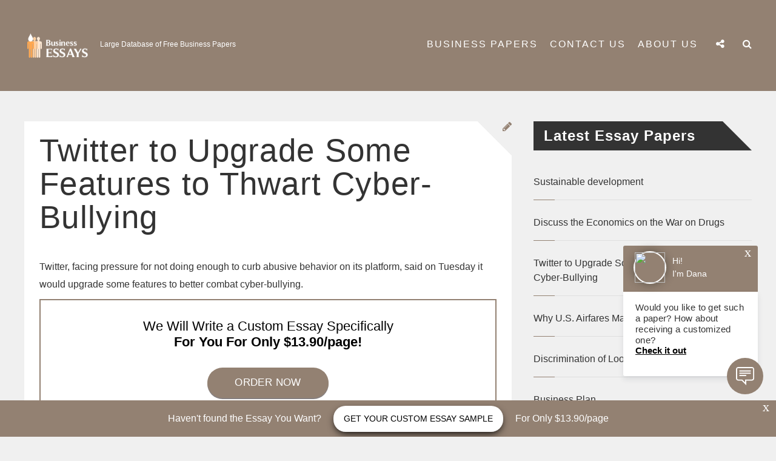

--- FILE ---
content_type: text/html; charset=UTF-8
request_url: https://business-papers.com/twitter-to-upgrade-some-features-to-thwart-cyber-bullying/
body_size: 8487
content:
<!DOCTYPE html>

<!--[if lt IE 7]><html lang="en-US" prefix="og: http://ogp.me/ns# fb: http://ogp.me/ns/fb# article: http://ogp.me/ns/article#" class="no-js lt-ie9 lt-ie8 lt-ie7"><![endif]-->
<!--[if (IE 7)&!(IEMobile)]><html lang="en-US" prefix="og: http://ogp.me/ns# fb: http://ogp.me/ns/fb# article: http://ogp.me/ns/article#" class="no-js lt-ie9 lt-ie8"><![endif]-->
<!--[if (IE 8)&!(IEMobile)]><html lang="en-US" prefix="og: http://ogp.me/ns# fb: http://ogp.me/ns/fb# article: http://ogp.me/ns/article#" class="no-js lt-ie9"><![endif]-->
<!--[if gt IE 8]><!--> <html lang="en-US" prefix="og: http://ogp.me/ns# fb: http://ogp.me/ns/fb# article: http://ogp.me/ns/article#" class="no-js"><!--<![endif]-->

<head>
    <meta charset="UTF-8" />
    <meta http-equiv="X-UA-Compatible" content="IE=edge">
    <meta name=viewport content="width=device-width, initial-scale=1">
    <link rel="profile" href="https://gmpg.org/xfn/11" />
    <link rel="pingback" href="https://business-papers.com/xmlrpc.php" />

        <script>(function(html){html.className = html.className.replace(/\bno-js\b/,'js')})(document.documentElement);</script>
<title>Twitter to Upgrade Some Features to Thwart Cyber-Bullying | business-papers.com</title>

<!-- SEO Ultimate (http://www.seodesignsolutions.com/wordpress-seo/) -->
	<meta property="og:type" content="article" />
	<meta property="og:title" content="Twitter to Upgrade Some Features to Thwart Cyber-Bullying" />
	<meta property="og:url" content="https://business-papers.com/twitter-to-upgrade-some-features-to-thwart-cyber-bullying/" />
	<meta property="article:published_time" content="2018-09-28" />
	<meta property="article:modified_time" content="2018-09-28" />
	<meta property="article:author" content="https://business-papers.com/author/admin/" />
	<meta property="article:section" content="Business Papers" />
	<meta property="og:site_name" content="business-papers.com" />
	<meta name="twitter:card" content="summary" />
<!-- /SEO Ultimate -->

<link rel='dns-prefetch' href='//s.w.org' />
<link rel="alternate" type="application/rss+xml" title="business-papers.com &raquo; Feed" href="https://business-papers.com/feed/" />
<link rel="alternate" type="application/rss+xml" title="business-papers.com &raquo; Comments Feed" href="https://business-papers.com/comments/feed/" />
<link rel="alternate" type="application/rss+xml" title="business-papers.com &raquo; Twitter to Upgrade Some Features to Thwart Cyber-Bullying Comments Feed" href="https://business-papers.com/twitter-to-upgrade-some-features-to-thwart-cyber-bullying/feed/" />
<!-- business-papers.com is managing ads with Advanced Ads 1.24.2 --><script>
						advanced_ads_ready=function(){var fns=[],listener,doc=typeof document==="object"&&document,hack=doc&&doc.documentElement.doScroll,domContentLoaded="DOMContentLoaded",loaded=doc&&(hack?/^loaded|^c/:/^loaded|^i|^c/).test(doc.readyState);if(!loaded&&doc){listener=function(){doc.removeEventListener(domContentLoaded,listener);window.removeEventListener("load",listener);loaded=1;while(listener=fns.shift())listener()};doc.addEventListener(domContentLoaded,listener);window.addEventListener("load",listener)}return function(fn){loaded?setTimeout(fn,0):fns.push(fn)}}();
						</script>
		<link rel='stylesheet' id='wp-block-library-css'  href='https://business-papers.com/wp-includes/css/dist/block-library/style.min.css' type='text/css' media='all' />
<link rel='stylesheet' id='ruby-webdoone-style-css'  href='https://business-papers.com/wp-content/themes/ruby/style.css' type='text/css' media='all' />
<link rel='stylesheet' id='reset-css'  href='https://business-papers.com/wp-content/themes/ruby/css/reset.css' type='text/css' media='all' />
<link rel='stylesheet' id='responsive-css'  href='https://business-papers.com/wp-content/themes/ruby/css/responsive.min.css?t=1768948907.2767' type='text/css' media='all' />
<link rel='stylesheet' id='fontawesome-css'  href='https://business-papers.com/wp-content/themes/ruby/fonts/font-awesome-4.5.0/css/font-awesome.min.css' type='text/css' media='all' />
<link rel='stylesheet' id='slit-slider-styles-css'  href='https://business-papers.com/wp-content/themes/ruby/lib/FullscreenSlitSlider/css/style.css' type='text/css' media='all' />
<link rel='stylesheet' id='wow_animations-css'  href='https://business-papers.com/wp-content/themes/ruby/css/animate.css' type='text/css' media='all' />
<link rel='stylesheet' id='mc4wp-form-basic-css'  href='https://business-papers.com/wp-content/plugins/mailchimp-for-wp/assets/css/form-basic.min.css' type='text/css' media='all' />
<link rel='stylesheet' id='wp_review-style-css'  href='https://business-papers.com/wp-content/plugins/wp-review/public/css/wp-review.css' type='text/css' media='all' />
<script type='text/javascript' src='https://business-papers.com/wp-includes/js/jquery/jquery.js'></script>
<script type='text/javascript' src='https://business-papers.com/wp-includes/js/jquery/jquery-migrate.min.js'></script>
<link rel='https://api.w.org/' href='https://business-papers.com/wp-json/' />
<link rel="EditURI" type="application/rsd+xml" title="RSD" href="https://business-papers.com/xmlrpc.php?rsd" />
<link rel="wlwmanifest" type="application/wlwmanifest+xml" href="https://business-papers.com/wp-includes/wlwmanifest.xml" /> 
<link rel='prev' title='Why U.S. Airfares May Go Down in 2017' href='https://business-papers.com/why-u-s-airfares-may-go-down-in-2017/' />
<link rel='next' title='Discuss the Economics on the War on Drugs' href='https://business-papers.com/discuss-the-economics-on-the-war-on-drugs/' />
<meta name="generator" content="WordPress 5.1.21" />
<link rel="canonical" href="https://business-papers.com/twitter-to-upgrade-some-features-to-thwart-cyber-bullying/" />
<link rel='shortlink' href='https://business-papers.com/?p=10956' />
<link rel="alternate" type="application/json+oembed" href="https://business-papers.com/wp-json/oembed/1.0/embed?url=https%3A%2F%2Fbusiness-papers.com%2Ftwitter-to-upgrade-some-features-to-thwart-cyber-bullying%2F" />
<link rel="alternate" type="text/xml+oembed" href="https://business-papers.com/wp-json/oembed/1.0/embed?url=https%3A%2F%2Fbusiness-papers.com%2Ftwitter-to-upgrade-some-features-to-thwart-cyber-bullying%2F&#038;format=xml" />
<meta name="generator" content="Powered by Visual Composer - drag and drop page builder for WordPress."/>
<!--[if lte IE 9]><link rel="stylesheet" type="text/css" href="https://business-papers.com/wp-content/plugins/js_composer/assets/css/vc_lte_ie9.min.css" media="screen"><![endif]--><!--[if IE  8]><link rel="stylesheet" type="text/css" href="https://business-papers.com/wp-content/plugins/js_composer/assets/css/vc-ie8.min.css" media="screen"><![endif]--><style type="text/css" id="custom-background-css">
body.custom-background { background-color: #f0f0f0; }
</style>
	<link rel="icon" href="https://business-papers.com/wp-content/uploads/2017/06/business2-150x101.png" sizes="32x32" />
<link rel="icon" href="https://business-papers.com/wp-content/uploads/2017/06/business2.png" sizes="192x192" />
<link rel="apple-touch-icon-precomposed" href="https://business-papers.com/wp-content/uploads/2017/06/business2.png" />
<meta name="msapplication-TileImage" content="https://business-papers.com/wp-content/uploads/2017/06/business2.png" />
<noscript><style type="text/css"> .wpb_animate_when_almost_visible { opacity: 1; }</style></noscript><script>
  (function(i,s,o,g,r,a,m){i['GoogleAnalyticsObject']=r;i[r]=i[r]||function(){
  (i[r].q=i[r].q||[]).push(arguments)},i[r].l=1*new Date();a=s.createElement(o),
  m=s.getElementsByTagName(o)[0];a.async=1;a.src=g;m.parentNode.insertBefore(a,m)
  })(window,document,'script','https://www.google-analytics.com/analytics.js','ga');

  ga('create', 'UA-96785300-9', 'auto');
  ga('send', 'pageview');

</script>
    </head>

<body class="post-template-default single single-post postid-10956 single-format-standard custom-background light wpb-js-composer js-comp-ver-4.11 vc_responsive aa-prefix-busin-" itemscope itemtype="http://schema.org/WebPage">
    <header>
        <nav class="header-nav" itemscope itemtype="http://schema.org/SiteNavigationElement">
            <div class="pos-center">
                                    <div class="logo">
                        <a href='https://business-papers.com/' class="site-logo" title='business-papers.com' rel='home'><img src='https://business-papers.com/wp-content/uploads/2017/06/business2.png' 
                        alt='business-papers.com' width="110" height="50"></a>
                        <div class="site-name">
                            <div class="site-name-container">
                            <!--                                    <div class='site-title'><a href='--><!--' title='--><!--' rel='home'>--><!--</a></div>-->
                                    <p class='site-description'>Large Database of Free Business Papers</p>
                                                            </div>
                        </div>
                    </div>
                <div class="nav-container mobile-menu-off wc-noactive">
                        <span id="trigger-overlay" class="menu-button"><i class="fa fa-bars"></i></span>
                        <div class="overlay overlay-door">
                            <button type="button" class="overlay-close"></button>
                            <nav>
                                <div id="main-nav">
                                <div class="menu-ruby-menu-container"><ul id="menu-ruby-menu" class="menu"><li id="menu-item-6787" class="menu-item menu-item-type-post_type menu-item-object-page menu-item-6787"><a href="https://business-papers.com/business-papers/">Business Papers</a></li>
<li id="menu-item-6872" class="menu-item menu-item-type-post_type menu-item-object-page menu-item-6872"><a href="https://business-papers.com/contact-us/">Contact Us</a></li>
<li id="menu-item-6873" class="menu-item menu-item-type-post_type menu-item-object-page menu-item-6873"><a href="https://business-papers.com/about-us/">About us</a></li>
</ul></div> 
                                </div>
                            </nav>
                        </div>                        <span id="trigger-overlay-search" class="menu-button"><i class="fa fa-search"></i></span>
                        <div class="overlay-search overlay-door">
                            <button type="button" class="overlay-close"></button>
                            <nav>
                                <div class="search-form-menu"><form method="get" class="searchform" action="https://business-papers.com/">
    <div>
        <input type="text" placeholder="Search..." name="s" class="s" />
    </div>
</form>
</div>
                            </nav>
                        </div>                            <span id="trigger-overlay-social" class="menu-button"><i class="fa fa-share-alt"></i></span>
                            <div class="overlay-social overlay-door">
                                <button type="button" class="overlay-close"></button>
                                <nav>
                                    <span class="social-text">Social Media Follow</span>
                                    <ul class="top-social">
                                            <li class="menu-item ruby-social-facebook"><a href="#" target="_blank" title="Facebook"><i class="fa fa-facebook"></i></a></li>    <li class="menu-item ruby-social-twitter"><a href="#" target="_blank" title="Twitter"><i class="fa fa-twitter"></i></a></li>    
    <li class="menu-item ruby-social-instagram"><a href="#" target="_blank" title="Instagram"><i class="fa fa-instagram"></i></a></li>    <li class="menu-item ruby-social-youtube"><a href="#" target="_blank" title="YouTube"><i class="fa fa-youtube"></i></a></li>                                    </ul>
                                </nav>
                            </div>                </div>
                <div class="standard-nav-container mobile-menu-off wc-noactive">
                    <nav class="main-menu">
                        <div class="menu-ruby-menu-container"><ul id="menu-ruby-menu-1" class="menu"><li class="menu-item menu-item-type-post_type menu-item-object-page menu-item-6787"><a href="https://business-papers.com/business-papers/">Business Papers</a></li>
<li class="menu-item menu-item-type-post_type menu-item-object-page menu-item-6872"><a href="https://business-papers.com/contact-us/">Contact Us</a></li>
<li class="menu-item menu-item-type-post_type menu-item-object-page menu-item-6873"><a href="https://business-papers.com/about-us/">About us</a></li>
</ul></div>                        <ul class="menu">                                    <li class="menu-item menu-item-has-children standard-menu-social">
                                        <span class="standard-menu-button"><i class="fa fa-share-alt"></i></span>
                                        <ul class="sub-menu">    <li class="menu-item ruby-social-facebook"><a href="#" target="_blank" title="Facebook"><i class="fa fa-facebook"></i></a></li>    <li class="menu-item ruby-social-twitter"><a href="#" target="_blank" title="Twitter"><i class="fa fa-twitter"></i></a></li>    
    <li class="menu-item ruby-social-instagram"><a href="#" target="_blank" title="Instagram"><i class="fa fa-instagram"></i></a></li>    <li class="menu-item ruby-social-youtube"><a href="#" target="_blank" title="YouTube"><i class="fa fa-youtube"></i></a></li></ul>
                                    </li>                                <li class="menu-item menu-item-has-children standard-menu-search">
                                    <span class="standard-menu-button"><i class="fa fa-search"></i></span>
                                    <ul class="sub-menu ">
                                        <li class="menu-item"><form method="get" class="searchform" action="https://business-papers.com/">
    <div>
        <input type="text" placeholder="Search..." name="s" class="s" />
    </div>
</form>
</li>
                                    </ul>
                                </li>                         </ul>
                    </nav>
                </div>
            </div>
        </nav>  
            </header>
<div class="pos-center">
    <div class="content" id="stick-parent">
                <div class="main post-sr" role="main" itemscope itemprop="mainContentOfPage" itemtype="http://schema.org/Blog">
            
<article id="post-10956" class=" post-10956 post type-post status-publish format-standard hentry category-business-papers no-thumbnail" itemscope itemprop="blogPost" itemtype="http://schema.org/BlogPosting">

                                    <div class="post-img">
                                                                            <div class="post-type-icon">
                                <i class="fa fa-pencil"></i>
                            </div>
                        </div>
                        
    <div class="post-header no-thumb">
                    <h1 class="pos-header-title-link" itemprop="headline" rel="bookmark">Twitter to Upgrade Some Features to Thwart Cyber-Bullying</h1>
        <div class="post-info">
            <p>
                <span class="author">Author: <a href="https://business-papers.com/author/admin/" title="Posts by admin" rel="author">admin</a> \ </span>
                <span class="date">September 28, 2018 \ </span><span class="cat"><a href="https://business-papers.com/business-papers/" rel="category tag">Business Papers</a></span>
                <span class="comments-count">\ 0 Comments</span>
                <span class="admin-edit"></span>
            </p>
        </div>
    </div>
    <div class="post-data" itemprop="articleBody">
                    <p>Twitter, facing pressure for not doing enough to curb abusive behavior on its platform, said on Tuesday it would upgrade some features to better combat cyber-bullying.</p><div class="busin-content" id="busin-1133921722"><div style="padding: 20px 0 25px;
min-height:150px;
    -webkit-box-pack: center;
    -ms-flex-pack: center;
    justify-content: center;
margin-bottom: 30px;
display: flex;
flex-wrap: wrap;
    -webkit-box-align: center;
align-items: center;
    background: #fff;
    border: 2px solid #938172;


">
				<p style="line-height: normal;
    margin: 0;
width: 100%;
text-align: center;
    color: #000;
    font-size: 22px;">We Will Write a Custom Essay Specifically<br><strong>For You For Only $13.90/page!</strong></p><br>
				<a 
style="    border: 0;
    padding: 0;
margin-top: 10px;
    color: #fff;
    width: 200px;
    height: 50px;
    line-height: 50px;
    text-align: center;
    text-decoration: none;
    outline: 0;
    font-size: 17px;
    position: relative;
    background: #938172;
    border-radius: 27px;
    display: inline-block;
    vertical-align: middle;
    letter-spacing: .375px;
    text-transform: uppercase;
    box-shadow: 0 2px 0 0 #878080;
    transition: background 300ms,box-shadow 300ms;"


href="https://essaycp.com/order?login-first=1&utm_source=business-papers.com&utm_campaign=sample_page&utm_medium=R&utm_term=order_now&utm_content=login-first" onclick="ga('send', 'event', 'CTA', 'click', 'custom topic');" rel=“nofollow”>order now</a>
			</div></div>
<p>The company said it would expand the &quot;mute&quot; option to allow users to block tweets based on keywords, phrases and the content of conversations from a user&#39;s notifications.</p>
<p>The &quot;mute&quot; option currently allows users to block tweets from accounts.</p>
<p>The change will be rolled out to all users in the coming days, Twitter said in a blog post.&nbsp;</p>
<p>Twitter, which has struggled to strike a balance between free expression and blocking violent and hateful speech, has come under increasing criticism following complaints from users that they have been the target of abuse.</p>
<p>In July, Twitter permanently banned some user accounts for harassment after Ghostbusters actor Leslie Jones left the site, saying she had faced severe harassment.</p>
<p>Twitter&nbsp;said it would provide &quot;a more direct way&quot; for users to flag abusive content, but didn&#39;t give details.</p>
<p>The company also said it had improved internal controls to deal more effectively with abusive conduct reported by users.</p>
<p>(Reporting by Rishika Sadam in Bengaluru; Editing by Sai Sachin Ravikumar)</p>
<div class="post-share"><span class="social-share-icons"><span class="post-like-comments"></span></span></div>            </div>

</article>

<div id="comments" class="comments comments-area">

    
</div><!-- .comments-area -->
 
        </div>
<aside class="sidebar post-sr-aside">        <div class="widget-area">
            <div id="ruby-latest-posts-4" class="widget ruby_latestposts_widget"><h3 class="widget-title">Latest Essay Papers</h3>
		<ul class="latestposts-feed">

							<li>
					<div class="feed-item">
												<div class="feed-text">
							<span class="feed-meta">September 28, 2018</span>
							<a class="feed-title" href="https://business-papers.com/sustainable-development-7/" rel="bookmark">Sustainable development</a>
						</div>
					</div>
					<span class="red-line"></span>
				</li>
							<li>
					<div class="feed-item">
												<div class="feed-text">
							<span class="feed-meta">September 28, 2018</span>
							<a class="feed-title" href="https://business-papers.com/discuss-the-economics-on-the-war-on-drugs/" rel="bookmark">Discuss the Economics on the War on Drugs</a>
						</div>
					</div>
					<span class="red-line"></span>
				</li>
							<li>
					<div class="feed-item">
												<div class="feed-text">
							<span class="feed-meta">September 28, 2018</span>
							<a class="feed-title" href="https://business-papers.com/twitter-to-upgrade-some-features-to-thwart-cyber-bullying/" rel="bookmark">Twitter to Upgrade Some Features to Thwart Cyber-Bullying</a>
						</div>
					</div>
					<span class="red-line"></span>
				</li>
							<li>
					<div class="feed-item">
												<div class="feed-text">
							<span class="feed-meta">September 28, 2018</span>
							<a class="feed-title" href="https://business-papers.com/why-u-s-airfares-may-go-down-in-2017/" rel="bookmark">Why U.S. Airfares May Go Down in 2017</a>
						</div>
					</div>
					<span class="red-line"></span>
				</li>
							<li>
					<div class="feed-item">
												<div class="feed-text">
							<span class="feed-meta">September 28, 2018</span>
							<a class="feed-title" href="https://business-papers.com/discrimination-of-looks-in-business/" rel="bookmark">Discrimination of Looks in Business</a>
						</div>
					</div>
					<span class="red-line"></span>
				</li>
							<li>
					<div class="feed-item">
												<div class="feed-text">
							<span class="feed-meta">September 28, 2018</span>
							<a class="feed-title" href="https://business-papers.com/business-plan-50/" rel="bookmark">Business Plan</a>
						</div>
					</div>
					<span class="red-line"></span>
				</li>
					</ul>

		</div><div id="categories-3" class="widget widget_categories"><h3 class="widget-title">Choose category</h3>		<ul>
				<li class="cat-item cat-item-79"><a href="https://business-papers.com/advertising/" >Advertising</a>
</li>
	<li class="cat-item cat-item-69"><a href="https://business-papers.com/business/" >Business</a>
</li>
	<li class="cat-item cat-item-128"><a href="https://business-papers.com/business-papers/" >Business Papers</a>
</li>
	<li class="cat-item cat-item-78"><a href="https://business-papers.com/corporations/" >Corporations</a>
</li>
	<li class="cat-item cat-item-75"><a href="https://business-papers.com/customers/" >Customers</a>
</li>
	<li class="cat-item cat-item-96"><a href="https://business-papers.com/design/" >Design</a>
</li>
	<li class="cat-item cat-item-70"><a href="https://business-papers.com/development/" >Development</a>
</li>
	<li class="cat-item cat-item-129"><a href="https://business-papers.com/employee/" >Employee</a>
</li>
	<li class="cat-item cat-item-77"><a href="https://business-papers.com/finance/" >Finance</a>
</li>
	<li class="cat-item cat-item-72"><a href="https://business-papers.com/industry/" >Industry</a>
</li>
	<li class="cat-item cat-item-81"><a href="https://business-papers.com/internet/" >Internet</a>
</li>
	<li class="cat-item cat-item-80"><a href="https://business-papers.com/marketing/" >Marketing</a>
</li>
	<li class="cat-item cat-item-73"><a href="https://business-papers.com/markets/" >Markets</a>
</li>
	<li class="cat-item cat-item-71"><a href="https://business-papers.com/technology/" >Technology</a>
</li>
		</ul>
			</div>        </div>
</aside>
    </div>
</div>

<footer class="footer" role="contentinfo" itemscope itemtype="http://schema.org/WPFooter">
    <div class="pos-center">
            <div class="footer-widget">
                <div id="ruby_about_widget-5" class="widget widget_ruby_about_widget"><div class="footer-widget-title"><span>About Us</span></div>
		<div class="about-widget widget">
			<div class="image-container">			</div>					<p>We are a team of professional and reliable writers helping students with their business papers and delivering only the best results.</p>				<div>
					<a href="/about-us/" class="button" rel="author">Read More</a>
				</div>		</div></div>            </div>
            <div class="footer-widget">
                <div id="nav_menu-3" class="widget widget_nav_menu"><div class="menu-ruby-menu-container"><ul id="menu-ruby-menu-2" class="menu"><li class="menu-item menu-item-type-post_type menu-item-object-page menu-item-6787"><a href="https://business-papers.com/business-papers/">Business Papers</a></li>
<li class="menu-item menu-item-type-post_type menu-item-object-page menu-item-6872"><a href="https://business-papers.com/contact-us/">Contact Us</a></li>
<li class="menu-item menu-item-type-post_type menu-item-object-page menu-item-6873"><a href="https://business-papers.com/about-us/">About us</a></li>
</ul></div></div><div id="nav_menu-7" class="widget widget_nav_menu"><div class="menu-privacy-menu-container"><ul id="menu-privacy-menu" class="menu"><li id="menu-item-6875" class="menu-item menu-item-type-post_type menu-item-object-page menu-item-6875"><a href="https://business-papers.com/privacy-policy/">Privacy Policy</a></li>
<li id="menu-item-6876" class="menu-item menu-item-type-post_type menu-item-object-page menu-item-6876"><a href="https://business-papers.com/our-terms-conditions/">Terms &#038; Conditions</a></li>
<li id="menu-item-13731" class="menu-item menu-item-type-custom menu-item-object-custom menu-item-13731"><a href="https://www.linkedin.com/pulse/best-5-services-get-business-law-assignment-help-studymoose-om8ne">Business Law Assignment Help</a></li>
</ul></div></div>            </div>
            <div class="footer-widget">
                <div id="similar_posts_widget" class="widget widget_rrm_similar_posts"><div class="footer-widget-title"><span>Popular Papers</span></div><ul>None Found
</ul><!-- Similar Posts took 9.882 ms --></div>            </div>
    </div>
</footer>    <div class="footer-bottom">
        <div class="pos-center">
            <div class="footer-bar">
                <div class="footer-text-bar">
                    <p class="footer-text">©2017 - Business-Papers.com. All rights reserved</p>
                    <a href="#" class="go-top">
                        <i class="fa fa-angle-up"></i>
                    </a>
                </div>
                <div class="menu-footer-container"> 
                                </div>
            </div>
        </div>
    </div>
<div id="su-footer-links" style="text-align: center;"></div><script type='text/javascript'>
/* <![CDATA[ */
var ajax_var = {"url":"https:\/\/business-papers.com\/wp-admin\/admin-ajax.php","nonce":"c9fa5092a2"};
/* ]]> */
</script>
<script type='text/javascript' src='https://business-papers.com/wp-content/themes/ruby/js/post-like.min.js'></script>
<script type='text/javascript' src='https://business-papers.com/wp-content/themes/ruby/js/jquery.fitvids.min.js'></script>
<script type='text/javascript'>
/* <![CDATA[ */
var bxslider_autoplay = {"bxauto":"1"};
var bxslider_speed = {"bxspeed":"500"};
var bxslider_time = {"bxtime":"4"};
var wow_animation = {"wow":""};
var socialmedia_top = {"social":"","social2":""};
var search_top = {"search":""};
var menu_top = {"menu":"1"};
var stickymenu_option = {"stickyon":"1"};
/* ]]> */
</script>
<script type='text/javascript' src='https://business-papers.com/wp-content/themes/ruby/js/ruby.min.js'></script>
<script type='text/javascript' src='https://business-papers.com/wp-content/themes/ruby/lib/FullscreenSlitSlider/js/modernizr.custom.79639.js'></script>
<script type='text/javascript' src='https://business-papers.com/wp-content/themes/ruby/js/classie.min.js'></script>
<script type='text/javascript' src='https://business-papers.com/wp-content/themes/ruby/lib/FullscreenSlitSlider/js/jquery.slitslider.min.js'></script>
<script type='text/javascript' src='https://business-papers.com/wp-content/themes/ruby/lib/FullscreenSlitSlider/js/jquery.ba-cond.min.js'></script>
<script type='text/javascript' src='https://business-papers.com/wp-content/themes/ruby/lib/jquery.bxslider/jquery.bxslider.min.js'></script>
<script type='text/javascript' src='https://business-papers.com/wp-content/themes/ruby/lib/jquery.bxslider/plugins/jquery.easing.1.3.js'></script>
<script type='text/javascript' src='https://business-papers.com/wp-content/themes/ruby/js/jquery.sticky-kit.min.js'></script>
<script type='text/javascript' src='https://business-papers.com/wp-includes/js/imagesloaded.min.js'></script>
<script type='text/javascript' src='https://business-papers.com/wp-content/themes/ruby/js/wow.min.js'></script>
<script type='text/javascript' src='https://business-papers.com/wp-content/plugins/wp-review/public/js/js.cookie.min.js'></script>
<script type='text/javascript' src='https://business-papers.com/wp-includes/js/underscore.min.js'></script>
<script type='text/javascript'>
/* <![CDATA[ */
var _wpUtilSettings = {"ajax":{"url":"\/wp-admin\/admin-ajax.php"}};
/* ]]> */
</script>
<script type='text/javascript' src='https://business-papers.com/wp-includes/js/wp-util.min.js'></script>
<script type='text/javascript'>
/* <![CDATA[ */
var wpreview = {"ajaxurl":"https:\/\/business-papers.com\/wp-admin\/admin-ajax.php","rateAllFeatures":"Please rate all features","verifiedPurchase":"(Verified purchase)"};
/* ]]> */
</script>
<script type='text/javascript' src='https://business-papers.com/wp-content/plugins/wp-review/public/js/main.js'></script>
<script type='text/javascript' src='https://business-papers.com/wp-includes/js/wp-embed.min.js'></script>
<div class="busin-footer-cta" id="busin-1017509744"><!-- begin banner-bottom  -->
		<div class="banner-bottom" style="position: fixed;
    left: 0;
    right: 0;
    bottom: 0;
    width: 100%;
    color: #fff;
    z-index: 100;
    display: flex;
    flex-wrap: wrap;
    min-height: 60px;
    background: #938172;
    align-items: center;
    justify-content: center;">
			<div class="banner-bottom__close" style="    position: absolute;
    content: '';
    top: 0;
    right: 8px;
    font-size: 22px;
    font-weight: 300;
    color: #fff;
    cursor: pointer;
    transition: opacity 300ms;
    width: 14px;
    height: 15px;">
				x
			</div>

			<p style="margin: 0; color: #fff;">Haven't found the Essay You Want?</p>
			<a href="https://essaycp.com/order?login-first=1&utm_source=business-papers.com&utm_campaign=footer&utm_medium=R&utm_term=img&utm_content=login-first" onclick="ga('send', 'event', 'CTA', 'click', 'footer');" rel="nofollow" style="color: #000;
    margin: 0 20px;
    font-size: 14px;
    padding: 0 17px;
    font-weight: 500;
    background: #fff;
    line-height: 43px;
    border-radius: 20px;
    text-decoration: none;
    display: inline-block;
    text-transform: uppercase;
    transition: box-shadow 300ms;
    box-shadow: 0px 5px 13px -3px #000">Get your custom essay sample</a>
			<p style="margin: 0; color: #fff;">For Only $13.90/page</p>
		</div>
		<!-- end banner-bottom -->

<script>
function hideFooterBanner() {
        let bottomBanner = document.querySelector('.banner-bottom');
        let btnClose = document.querySelector('.banner-bottom__close');

        if (bottomBanner) {
            btnClose.onclick = function () {
                bottomBanner.style.opacity = '0';
            }
        }
    }

    hideFooterBanner();

function elementInViewport(footer, banner) {
        if (footer && banner) {
            var ftop = footer.offsetTop;
            var visibleFooter = ftop - window.pageYOffset - window.innerHeight;

            if (visibleFooter <= 0) {
                banner.style.bottom = 0 - visibleFooter + 'px';
            } else {
                banner.style.bottom = '0px';
            }
        }
    }

    let footer = document.querySelector('#footer-wrapper');
    let banner = document.querySelector('.banner-bottom');

    elementInViewport(footer, banner);

    window.onscroll = function () {
        elementInViewport(footer, banner);
    }
</script></div><div class="busin-open-chat" id="busin-419553490">	<!-- begin open-chat  -->
	<div class="open-chat" onload="ga('send', 'event', 'pop up', 'close', '20sec_CheckItOut');" style="position: fixed;
    right: 30px;
    bottom: 150px;
    width: 222px;
    z-index: 5000;
    font-weight: 700;
    animation-name: chat;
    animation-duration: 2s;
    animation-fill-mode: both;
    transform: translateY(50px)">
		<div class="open-chat__close" onclick="ga('send', 'event', 'pop up', 'close', '20sec_CheckItOut');" style="    position: absolute;
    content: '';
    top: 0;
    right: 8px;
    font-size: 22px;
    font-weight: 300;
    color: #fff;
    cursor: pointer;
    transition: opacity 300ms;
    width: 14px;
    height: 15px;">x</div>

		<div class="open-chat__header" style="padding: 9px 0 13px 17px;
    border-radius: 3px 3px 0 0;
    background: #938172;">
			<img src="https://randomuser.me/api/portraits/women/60.jpg" class="open-chat__logo" style="width: 50px;
    height: 50px;
    border-radius: 50%;
    border: 2px solid #fff;
    display: inline-block;
    vertical-align: middle;
    box-shadow: 0 0 16px rgba(27, 30, 23, .48)">
			<p class="open-chat__name" style="color: #fff;
    font-size: 14px;
    font-weight: 300;
    margin: 0 0 0 6px;
    display: inline-block;
    vertical-align: middle">Hi! <br> I'm Dana</p>
		</div>

		<div class="open-chat__content" style="background: #fff;
    padding: 17px 20px 35px;
    border-radius: 0 0 3px 3px;
    box-shadow: 0px 5px 10px 0px rgba(27, 36, 55, .1)">
			<p style="margin: 0;
    font-size: 15px;
    font-weight: 400;
    line-height: 18px;
    letter-spacing: .3px">Would you like to get such a paper? How about receiving a customized one? </p>
			<a onclick="ga('send', 'event', 'pop up', 'click', '20sec_CheckItOut');" href="https://essaycp.com/order?login-first=1&utm_source=business-papers.com&utm_campaign=20_second&utm_medium=R&utm_term=receiving_a_customized_one&utm_content=login-first" rel="nofollow" style="color: #000;
    display: block;
    font-size: 15px;
    font-weight: 700;
    text-decoration: underline">Check it out</a>
		</div>

		<div class="open-chat__message" data-count-massage="1" style="position: absolute;
    content: '';
    right: -9px;
    bottom: -30px;
    width: 60px;
    height: 60px;
    border-radius: 50%;
    background: #938172"><svg style="position: absolute;
    width: 30px;
    height: 30px;
    left: 50%;
    top: 50%;
    transform: translate(-50%, -50%);" enable-background="new 0 0 128 128" height="128px" id="Layer_1" version="1.1" viewBox="0 0 128 128" width="128px" xml:space="preserve" xmlns="http://www.w3.org/2000/svg" xmlns:xlink="http://www.w3.org/1999/xlink"><g><g><path d="M112,0H16C7.164,0,0,7.164,0,16v64c0,8.836,7.164,16,16,16h24l32,32V96h40c8.836,0,16-7.164,16-16V16    C128,7.164,120.836,0,112,0z M120,80c0,4.414-3.59,8-8,8H64v20.688L43.313,88H16c-4.41,0-8-3.586-8-8V16c0-4.414,3.59-8,8-8h96    c4.41,0,8,3.586,8,8V80z" fill="#fff"></path></g></g><path d="M24,32h80v-8H24V32z" fill="#fff"></path><path d="M24,48h80v-8H24V48z" fill="#fff"></path><path d="M24,64h48v-8H24V64z" fill="#fff"></path></svg></div>
	</div>
	<!-- end open-chat -->

<script>
function hideappearingChat() {
        let chat = document.querySelector('.open-chat');
        let btnClose = document.querySelector('.open-chat__close');

        if (chat) {
            btnClose.onclick = function () {
                chat.style.display = 'none';
            }
        }
    }

    hideappearingChat();
</script></div><script defer src="https://static.cloudflareinsights.com/beacon.min.js/vcd15cbe7772f49c399c6a5babf22c1241717689176015" integrity="sha512-ZpsOmlRQV6y907TI0dKBHq9Md29nnaEIPlkf84rnaERnq6zvWvPUqr2ft8M1aS28oN72PdrCzSjY4U6VaAw1EQ==" data-cf-beacon='{"version":"2024.11.0","token":"5ea4065b942f47e0be62ad089466a100","r":1,"server_timing":{"name":{"cfCacheStatus":true,"cfEdge":true,"cfExtPri":true,"cfL4":true,"cfOrigin":true,"cfSpeedBrain":true},"location_startswith":null}}' crossorigin="anonymous"></script>
</body>
</html>


--- FILE ---
content_type: text/css
request_url: https://business-papers.com/wp-content/themes/ruby/css/responsive.min.css?t=1768948907.2767
body_size: 8973
content:
@media only screen and (min-width:981px) and (max-width:1170px){.home-gsl .post-share,.home-gsr .post-share,.mobile-menu-off #trigger-overlay,.mobile-menu-on .main-menu{display:none}.home-ful,.mc4wp-form p input,.woocommerce .cart-collaterals .cross-sells{width:100%}.mobile-menu-off #trigger-overlay-search{right:0}.featured-container{box-sizing:border-box;max-width:100%}.featured-container .info h3 a{font-size:40px;line-height:1.1}.featured-wrapper .post-data{padding:25px 0 0}.featured-wrapper .post-data p{margin-bottom:0}.pagination{padding:0 15px;margin-bottom:40px}.list-layout .post-header h2 a{font-size:20px}.list-layout .post-data p{font-size:14px;line-height:1.5}.widget{margin-left:auto;margin-right:auto}.tagcloud{float:none;margin-bottom:20px}.mc4wp-form p input{float:left;padding:12px 10px}.mc4wp-form input[type=submit]{width:100%;float:right}.woocommerce .cart-collaterals .cross-sells ul.products li,.woocommerce-page .cart-collaterals .cross-sells ul.products li{width:49%}.woocommerce .cart-collaterals .calculated_shipping{float:left;width:100%;margin-top:30px}}@media only screen and (min-width:768px) and (max-width:980px){.home-gfw,.home-gsl{margin:0}.featured-container,.footer-widget,.grid-layout,.home-ful,.home-gfw,.list-layout .post-header h2 a,.mc4wp-form p input{width:100%}.home-gsl .grid-layout{margin-right:4%}.home-gsl .grid-layout:nth-child(2n){margin-right:0}.mobile-menu-off .main-menu,.mobile-menu-on .main-menu{display:none}.mobile-menu-off #mobile-cart,.mobile-menu-off #trigger-overlay,.mobile-menu-off #trigger-overlay-search,.mobile-menu-off #trigger-overlay-social{display:block}.home-gsl .post-share,.home-gsr .post-share,.list-layout .post-data p,.single .main .post-share .post-like-comments .comments-closed p{display:none}.mobile-menu-off #trigger-overlay-search{right:50px}.mobile-menu-off #trigger-overlay-social{right:100px}.mobile-menu-off .menu-button i{font-size:24px;margin-top:0}.sl-slider-wrapper .sl-slider .sl-content-wrapper .pos-center h3{font-size:70px}.sl-slider-wrapper .sl-slider .sl-content-wrapper .pos-center p{font-size:20px}.featured-container .featured-img{margin-left:0}.featured-container .info h3 a{font-size:43px;margin-right:5px;margin-bottom:25px;line-height:1}.featured-container .info .post-info{font-size:14px;margin-top:10px}.home-gfw .post-share .comments-icon{margin-left:10px}.home-gfw .post-share>.comments-icon a:before{right:131%}.home-gfw .post-share .like-button{padding:1px 2px}.home-gfw .post-share .comments-icon,.home-gfw .post-share .like-button a{font-size:0;padding:1px 0}.home-gfw .post-share .like-button a i{padding:10px 4px 9px}.home-gfw .post-share .comments-icon a i{padding:10px 6px 9px}.single .main .post-share .social-share-icons .post-like-comments a{padding:15px 14px}.single .main .post-share .comments-closed{padding:15px 26px}.single .main .post-share .comments-closed i{margin-right:0}.list-layout .post-header h2 a{font-size:24px;margin-bottom:15px}.list-layout{height:190px}.list-layout figure.effect-jazz img{height:191px}.list-layout .fluid-width-video-wrapper{padding-top:190px!important}.widget{margin-left:auto;margin-right:auto}.pagination{padding:0 15px;margin-bottom:40px}.tagcloud{float:none;margin-bottom:20px}.mc4wp-form p input{float:left;padding:12px 10px}.mc4wp-form input[type=submit]{width:100%;float:right;padding:13px 0}.footer-widget .widget_tag_cloud{margin-bottom:0}.navigation ul .nav-previous{float:left}.navigation ul .nav-next{float:right}.navigation ul .nav-next a,.navigation ul .nav-previous a{display:block}.navigation ul li{display:none}.navigation ul li:first-child,.navigation ul li:last-child{display:inline-block;width:49%;margin-right:0}.navigation ul li.active{display:none}.navigation ul:after{content:'';display:table;clear:both}.woocommerce .cart-collaterals .cross-sells{width:100%}.woocommerce .cart-collaterals .cross-sells ul.products li,.woocommerce-page .cart-collaterals .cross-sells ul.products li{width:49%}.woocommerce .cart-collaterals .calculated_shipping{float:left;width:100%;margin-top:30px}.woocommerce #content div.product div.images,.woocommerce div.product div.images,.woocommerce-page #content div.product div.images,.woocommerce-page div.product div.images{width:100%}.woocommerce #content div.product div.summary,.woocommerce div.product div.summary,.woocommerce-page #content div.product div.summary,.woocommerce-page div.product div.summary{width:100%;float:left}.woocommerce div.product .product_meta{margin-bottom:30px}.woocommerce ul.products li.product,.woocommerce-page ul.products li.product{width:48%;margin:0}.woocommerce ul.products li.product:nth-child(odd),.woocommerce-page ul.products li.product:nth-child(odd){margin-right:4%;margin-bottom:4%}}@media screen and (max-width:783px){.admin-bar .stickymenu{top:0}}@media only screen and (max-width:767px){.featured .grid figure,.tagcloud{float:none}.footer-bottom .menu-footer-container,.home-gsl .post-share,.home-gsr .post-share{display:none}.home-ful,.home-gfw,.main,.sidebar{width:100%}.pagination{padding:0 15px;margin-bottom:40px}.home-gfw .post-share .comments-icon{margin-left:10px}.home-gfw .post-share>.comments-icon a:before{right:131%}.home-gfw .post-share .like-button{padding:1px 2px}.home-gfw .post-share .comments-icon,.home-gfw .post-share .like-button a{font-size:0;padding:1px 0}.home-gfw .post-share .like-button a i{padding:10px 4px 9px}.home-gfw .post-share .comments-icon a i{padding:10px 6px 9px}.author-box{padding:0 15px;margin-bottom:40px}.widget{margin-left:auto;margin-right:auto}.tagcloud{margin-bottom:20px}.mc4wp-form{padding-bottom:80px}.mc4wp-form p input{width:70%!important;float:left;padding:12px 10px}.mc4wp-form input[type=submit]{width:30%!important;float:right;padding:13px 0}.recent-comments .recomm .comment-txt{float:none;max-width:100%}.footer{padding:20px 0}.footer-widget{width:100%;margin:0}.footer-widget .widget_tag_cloud{margin-bottom:0}.navigation ul .nav-previous{float:left}.navigation ul .nav-next{float:right}.navigation ul .nav-next a,.navigation ul .nav-previous a{display:block}.navigation ul li{display:none}.navigation ul li:first-child,.navigation ul li:last-child{display:inline-block;width:49%;margin-right:0}.navigation ul li.active{display:none}.navigation ul:after{content:'';display:table;clear:both}}@media screen and (max-width:600px){.admin-bar .stickymenu{top:-45px}}@media only screen and (min-width:480px) and (max-width:767px){.grid-layout,.home-ful,.home-gfw,.main,.overlay-social nav,.page-wrapper,.sidebar{width:100%}.logo img{max-width:330px;height:auto}.logo a{display:table-cell;vertical-align:middle}.mobile-menu-off nav.main-menu,.mobile-menu-on nav.main-menu,.social-text{display:none}.grid-layout .post-data,.grid-layout .post-header{padding:30px 25px 0}.overlay-search input{font-size:33px}.site-name-container{margin-left:0}.mobile-menu-off #mobile-cart,.mobile-menu-off #trigger-overlay,.mobile-menu-off #trigger-overlay-search,.mobile-menu-off #trigger-overlay-social{display:block}.footer-stagram-widget li:nth-child(n+5),.main .post-share .social-share-icons .share-whatsapp{display:none}.mobile-menu-off #trigger-overlay-search{right:50px}.mobile-menu-off #trigger-overlay-social{right:100px}.mobile-menu-off .menu-button i{font-size:24px;margin-top:0}.sl-slider-wrapper .sl-slider .sl-content-wrapper .pos-center h3{font-size:60px}.sl-slider-wrapper .sl-slider .sl-content-wrapper .pos-center .more-link-header,.sl-slider-wrapper .sl-slider .sl-content-wrapper .pos-center p{font-size:18px}.footer-stagram-widget li:nth-child(1),.footer-stagram-widget li:nth-child(2),.footer-stagram-widget li:nth-child(3),.footer-stagram-widget li:nth-child(4){width:25%;padding-bottom:25%}.featured-container{max-width:100%}.featured-wrapper .info{width:100%;float:none}.featured-container .featured-img{float:none;margin-left:0;text-align:center;width:100%;height:auto;position:relative;margin-bottom:35px}.featured-img:after{right:0}.featured-img:before{right:14px}.featured-img img{display:block;width:100%;height:auto}.home-gfw .post-share,.home-gsl .post-share,.home-gsr .post-share,.list-layout .post-data p,.main .post-share .post-like-comments .comments-closed p,.sidebar .null-instagram-feed li:last-child{display:none}.featured-container .info h3 a{font-size:44px;line-height:46px}.featured-container .info .post-info{font-size:14px;padding-right:0}.featured-container .info .post-data{padding:25px 0 0}.featured-container .info .post-data p{font-size:14px;margin-bottom:0}.promo-area .promo-item{width:100%;margin-right:0;margin-bottom:20px;position:relative;float:none;overflow:hidden}.promo-area .promo-left{float:none}.promo-area .promo-center{margin:0}.promo-area .promo-right{float:none;margin-right:0}.pos-header-title-link{font-size:44px;line-height:46px}.post-share{clear:none;padding-top:0}.main .post-share .comments-closed{padding:15px 30px}.main .post-share .comments-closed i{margin-right:0}.main .post-share .social-share-icons a{padding:15px 11px}.list-layout .post-header h2 a{font-size:24px;margin-bottom:15px}.list-layout{height:200px}.list-layout figure.effect-jazz img{height:221px;width:auto}.list-layout .fluid-width-video-wrapper{padding-top:220px!important}.author-box{padding:0 15px;margin-bottom:40px}.widget{margin-left:auto;margin-right:auto}.tagcloud{margin-bottom:20px}.mc4wp-form{padding-bottom:20px}.mc4wp-form p input{width:100%!important;float:none;padding:12px 10px}.mc4wp-form input[type=submit]{width:100%!important;float:none;padding:13px 0}.recent-comments .recomm .comment-txt{float:none;max-width:100%}.navigation ul .nav-previous,.widget ul.full-latestposts-feed li{float:left}.sidebar .null-instagram-feed li:nth-child(3n){margin-right:2%}.sidebar .null-instagram-feed li{width:49%;padding-bottom:49%;margin-right:2%}.sidebar .null-instagram-feed li:nth-child(2n){margin-right:0}.widget ul.full-latestposts-feed,.widget ul.full-latestposts-feed li{position:relative;width:100%;display:block}.footer-widget{margin:0}.footer-widget .widget_tag_cloud{margin-bottom:0}.footer-bottom .menu-footer-container{display:none}.navigation ul .nav-next{float:right}.navigation ul .nav-next a,.navigation ul .nav-previous a{display:block}.navigation ul li{display:none}.navigation ul li:first-child,.navigation ul li:last-child{display:inline-block;width:49%;margin-right:0}.navigation ul li.active{display:none}.navigation ul:after{content:'';display:table;clear:both}.woocommerce .cart-collaterals .cross-sells{width:100%}.woocommerce .cart-collaterals .cross-sells ul.products li,.woocommerce-page .cart-collaterals .cross-sells ul.products li{width:49%}.woocommerce .cart-collaterals .calculated_shipping{float:left;width:100%;margin-top:30px}.woocommerce .addresses .col-1,.woocommerce .cart-collaterals .calculated_shipping .shipping-calculator-form p button.button{width:100%}.woocommerce .addresses .col-2{width:100%;float:left}.woocommerce #content div.product div.images,.woocommerce div.product div.images,.woocommerce-page #content div.product div.images,.woocommerce-page div.product div.images{width:100%}.woocommerce #content div.product div.summary,.woocommerce div.product div.summary,.woocommerce-page #content div.product div.summary,.woocommerce-page div.product div.summary{width:100%;float:left}.woocommerce div.product .product_meta{margin-bottom:30px}.woocommerce ul.products li.product,.woocommerce-page ul.products li.product{width:48%;margin:0}.woocommerce ul.products li.product:nth-child(odd),.woocommerce-page ul.products li.product:nth-child(odd){margin-right:4%;margin-bottom:4%}}@media only screen and (max-width:479px){.grid-layout,.home-ful,.home-gfw,.overlay nav,.page-wrapper{width:100%}.logo img{max-width:150px;height:auto}.logo a{display:table-cell;vertical-align:middle}.home-gsl .grid-layout{float:none;margin:0}.overlay ul li{min-height:30px}.overlay ul li a{font-size:20px;padding-bottom:0;line-height:0;height:0}.overlay ul li ul li{height:0}.overlay ul li ul li a{font-size:16px;line-height:2}#main-nav .sub-menu>.menu-item-has-children>a:after{margin-left:6px;font-size:10px;top:-3px}#main-nav .menu>.menu-item-has-children>a:after{font-size:13px;top:-3px;margin-left:6px}.overlay-search input{font-size:33px}.overlay-search .searchform{padding:0 15px;box-sizing:border-box}.overlay .overlay-close,.overlay-search .overlay-close,.overlay-social .overlay-close{right:5px;top:50px;width:50px;height:30px}.overlay .overlay-close:after,.overlay .overlay-close:before,.overlay-search .overlay-close:after,.overlay-search .overlay-close:before,.overlay-social .overlay-close:after,.overlay-social .overlay-close:before{height:30px}.nav-container .overlay-social .top-social{width:90%;margin:0 auto}.nav-container .overlay-social .top-social li{width:40px;height:40px}.nav-container .overlay-social .top-social a i{font-size:40px}.mobile-menu-off nav.main-menu,.mobile-menu-on nav.main-menu,.social-text{display:none}.mobile-menu-off #mobile-cart,.mobile-menu-off #trigger-overlay,.mobile-menu-off #trigger-overlay-search,.mobile-menu-off #trigger-overlay-social{display:block}.mobile-menu-off #trigger-overlay-search{right:50px}.mobile-menu-off #trigger-overlay-social{right:100px}.mobile-menu-off .menu-button i{font-size:24px;margin-top:0}.sl-slider-wrapper .sl-slider .sl-content-wrapper .pos-center h3{font-size:40px}.sl-slider-wrapper .sl-slider .sl-content-wrapper .pos-center .more-link-header,.sl-slider-wrapper .sl-slider .sl-content-wrapper .pos-center p{font-size:15px}.footer-stagram-widget li:nth-child(n+3){display:none}.featured-container{max-width:100%}.widget-title span{max-width:100%;display:block}.featured-container .featured-img{width:100%;height:auto;margin-left:0;position:relative;float:none;margin-bottom:35px}.featured-img img{display:inline-block;width:100%;height:auto}.featured-container .info{width:100%;float:none}.featured-container .info h3 a{font-size:34px;line-height:40px}.featured-container .info .post-data{padding:25px 0 0}.featured-container .info .post-info{font-size:14px;padding-right:0}.featured-container .info .post-data p{font-size:14px;margin-bottom:0}.featured-container .featured-img:before{content:'\f08d';font-family:Fontawesome;right:25px}.promo-area .promo-item{width:100%;margin-right:0;margin-bottom:20px;position:relative;float:none;overflow:hidden}.promo-area .promo-item:last-child{margin-bottom:0}.promo-area .promo-left{float:none}.promo-area .promo-center{margin:0}.promo-area .promo-right{float:none;margin-right:0}.main table{width:100%}.post-data{padding-bottom:0}.pos-header-title-link{font-size:36px;line-height:40px}.author-box{padding:0 15px;margin-bottom:40px}.related-post,.tagcloud{margin-bottom:20px;float:none}.related-post{width:100%;height:auto;overflow:hidden}.related-post .post-img{min-height:290px;overflow:hidden}.related-post .post-img iframe{min-height:230px}.post-share .comments-icon{margin-left:10px}.post-share>.comments-icon a:before{right:131%}.post-share .like-button{padding:0}.post-share .comments-icon,.post-share .like-button a{font-size:0;padding:0}.post-share .comments-icon a i,.post-share .like-button a i{padding:10px 5px}.home-gfw .post-share,.home-gsl .post-share,.home-gsr .post-share{display:none}.main .post-share .social-share-icons{width:100%;display:block;height:100%}.main .post-share{padding-bottom:0}.single .main .post-share .social-share-icons{height:auto}.main .post-share .social-share-icons a,.single .main .post-share .social-share-icons a{height:62px;display:inline-block;border-bottom:1px solid #232930;border-right:0;width:100%;box-sizing:border-box}.main .post-share .social-share-icons a:last-child,.single .main .post-share .social-share-icons a:last-child{border-bottom:0}.main .post-share .post-like-comments{position:relative;border-left:0}.main .post-share .comments-closed{position:relative;display:block;text-align:center}.list-layout{height:100%}.list-layout figure.effect-jazz img{height:auto;width:100%;max-width:100%}.list-layout .post-img .post-img{width:100%;margin-right:0;float:none}.list-layout .list-layout-main{width:100%;height:auto;display:block}.list-layout .post-header{margin-top:10px}.list-layout .post-header h2 a{font-size:22px;width:100%;white-space:normal;overflow:visible;text-overflow:clip}.list-container{width:100%}.main .post-share .social-share-icons .share-whatsapp{display:block!important}.mc4wp-form{padding-bottom:20px}.mc4wp-form p input{width:100%!important;float:none;padding:12px 10px}.mc4wp-form input[type=submit]{width:100%!important;float:none;padding:13px 0}.recent-comments .recomm .comment-txt{float:none;max-width:100%}.navigation ul .nav-previous,.widget ul.full-latestposts-feed li{float:left}.footer-widget{margin:0}.footer-widget .widget{padding-bottom:30px}.footer-widget .widget_tag_cloud{margin-bottom:0}.sidebar .null-instagram-feed li{width:100%;padding-bottom:100%;margin-right:0}.sidebar .null-instagram-feed li:last-child{margin-bottom:30px}.footer-stagram-widget li:nth-child(1),.footer-stagram-widget li:nth-child(2){width:50%;padding-bottom:50%}.widget ul.full-latestposts-feed,.widget ul.full-latestposts-feed li{position:relative;width:100%;display:block}.footer-bottom .menu-footer-container{display:none}.navigation{margin:40px 0 80px}.navigation ul .nav-next{float:right}.navigation ul .nav-next a,.navigation ul .nav-previous a{display:block}.navigation ul li{display:none}.navigation ul li:first-child,.navigation ul li:last-child{display:inline-block;width:49%;margin-right:0}.navigation ul li.active{display:none}.navigation ul:after{content:'';display:table;clear:both}.woocommerce .cart-collaterals .cross-sells,.woocommerce .woocommerce-checkout .col2-set div.col-1{width:100%}.woocommerce .cart-collaterals .calculated_shipping,.woocommerce .woocommerce-checkout .col2-set div.col-2{float:left;width:100%;margin-top:30px}.woocommerce .cart tbody .product-price,.woocommerce .cart tbody .product-thumbnail,.woocommerce .cart thead tr th.product-price,.woocommerce .cart thead tr th.product-thumbnail{display:none}.woocommerce-cart table.cart td,.woocommerce-cart table.cart th{border-right:1px solid #232930}.woocommerce-cart table.cart div.coupon{width:100%;margin-bottom:30px}.woocommerce-cart table.cart div.coupon input.input-text{width:100%;box-sizing:border-box;margin-bottom:5px}.woocommerce .cart-collaterals .calculated_shipping .shipping-calculator-form p button.button,.woocommerce .checkout .woocommerce-checkout-payment .form-row input.button,.woocommerce .checkout_coupon .form-row input[name=apply_coupon],.woocommerce div.product .comment-respond .form-submit .submit,.woocommerce-cart table.cart div.coupon input.button,.woocommerce-cart table.cart td.actions input.button{width:100%}.woocommerce p input[name=save_address]{width:100%;margin-top:30px}.woocommerce fieldset{margin-top:30px}.woocommerce .addresses .col-1,.woocommerce .cart-collaterals .cross-sells ul.products li,.woocommerce-page .cart-collaterals .cross-sells ul.products li{width:100%}.woocommerce .addresses .col-2{width:100%;float:left}.woocommerce #content div.product div.images,.woocommerce div.product div.images,.woocommerce-page #content div.product div.images,.woocommerce-page div.product div.images{width:100%}.woocommerce #content div.product div.summary,.woocommerce div.product div.summary,.woocommerce-page #content div.product div.summary,.woocommerce-page div.product div.summary{width:100%;float:left}.woocommerce div.product .product_meta{margin-bottom:30px}.woocommerce div.product .related ul li{width:100%}.woocommerce div.product .summary .cart button.single_add_to_cart_button{width:84%}.woocommerce div.product .woocommerce-tabs ul.tabs li{display:block;text-align:center}.woocommerce div.product .woocommerce-tabs ul.tabs li.description_tab{margin-bottom:5px}.woocommerce div.product .woocommerce-tabs ul.tabs li a{padding:15px 50px}.woocommerce .woocommerce-result-count{float:left}.woocommerce .woocommerce-ordering select,.woocommerce ul.products li.product,.woocommerce-cart .cart-collaterals .cross-sells ul.products li.product,.woocommerce-page ul.products li.product{width:100%}.woocommerce-cart .cart-collaterals .cross-sells ul.products li.product:nth-child(even){margin-right:0}}@media only screen and (max-width:361px){.overlay-search input{width:260px;box-sizing:border-box}}* html.adminbar body,html.adminbar{margin-top:32px!important}@media screen and (max-width:782px){* html.adminbar body,html.adminbar{margin-top:46px!important}}.comment-form-author input,.comment-form-comment textarea,.comment-form-email input,.comment-form-url input,.comment-respond .form-submit .submit,.content .wp-review-tab-loading:before,.content .wp_review_tab_widget_content .tab_title.selected a,.navigation li.active a,.post-data pre,.woocommerce .cross-sells ul.products li.product,.woocommerce .variations_form .variations select,.woocommerce .woocommerce-ordering select,.woocommerce div.product .woocommerce-tabs ul.tabs li.active,.woocommerce ul.products li.product,.woocommerce-page .cross-sells ul.products li.product,.woocommerce-page ul.products li.product,body,header .sl-slider-header{background-color:#f0f0f0}.cat,.cat-item a:hover,.comment .comment-description .comment-info a:hover,.footer-bottom .footer-bar .go-top.on,.navigation li a:hover,.overlay ul li a:focus,.overlay-search ul li a:focus,.overlay-search ul li a:hover,.overlay-social ul li a:focus,.overlay-social ul li a:hover,.pagination a:hover,.post-share a i:hover,.single .main .post-share .social-share-icons a:hover,a{color:#938172}.bxslider .slider-txt .button:hover,.comment-respond .form-submit .submit:hover,.mc4wp-form input[type=submit]:hover,.tagcloud a:hover{background-color:#938172}.comment-form-author input:focus,.comment-form-comment textarea:focus,.comment-form-email input:focus,.comment-form-url input:focus,.comment-respond .form-submit .submit:hover,.contact-form input:focus,.contact-form textarea:focus,.mc4wp-form input[type=submit]:hover,.mc4wp-form input[type=email]:focus,.wpcf7 input:focus,.wpcf7 textarea:focus{border-color:#938172}#mobile-cart .cart-contents,.mobile-menu-off .standard-menu-button,.nav-container .menu-button i,.nav-container .overlay .menu li a,.overlay-search input[type=text],.overlay-social .social-text,.standard-nav-container .main-menu ul .cart-contents-hover .cart-contents,.standard-nav-container .main-menu ul ul li a,.standard-nav-container .menu li a,.standard-nav-container .standard-menu-search .sub-menu input,.top-social a i{color:#fff}.menu ::-webkit-input-placeholder{color:#fff}.menu :-moz-placeholder{color:#fff;opacity:1}.menu ::-moz-placeholder{color:#fff;opacity:1}.menu :-ms-input-placeholder{color:#fff}.mobile-menu-off .standard-menu-button:hover,.nav-container .menu-button i:hover,.nav-container .overlay ul li a:hover,.nav-container .overlay-social .top-social a i:hover,.standard-nav-container .main-menu ul li a:hover,.standard-nav-container .main-menu ul ul li a:hover,span.standard-menu-button:hover{color:#b5b5b5}.standard-nav-container .main-menu ul ul li a:hover{color:#938172}.standard-nav-container .main-menu ul .cart-contents-hover .buttons a:hover{background-color:#938172;border-color:#938172}.overlay .overlay-close:after,.overlay .overlay-close:before,.overlay-search .overlay-close:after,.overlay-search .overlay-close:before,.overlay-social .overlay-close:after,.overlay-social .overlay-close:before{background-color:#fff}.overlay-search input{border-color:#fff}#mobile-cart .cart-contents,.overlay,.overlay-search,.overlay-social,.standard-nav-container .main-menu ul .cart-contents-hover .cart-contents,.standard-nav-container .main-menu ul ul{background-color:#333}.standard-nav-container .main-menu ul .cart-contents-hover .cart-contents:before{border-right-color:#333}#mobile-cart .cart-contents:before{border-left-color:#333}.standard-nav-container .main-menu ul ul:before{border-bottom-color:#333}.pos-center h3.slide-title a,.sl-slider a i,.sl-slider-header .sl-slider blockquote{color:#fff}.nav-dots span,.sl-slider-header .nav-dots span,.sl-slider-header .nav-dots span.nav-dot-current,.sl-slider-header .nav-dots span:hover{background-color:#fff}.sl-slider-header .bg-img:before{background:#935726;background:-webkit-linear-gradient(-45deg,#935726 0,#876b61 100%);background:-moz-gradient(-45deg,#935726 0,#876b61 100%);background:-o-linear-gradient(-45deg,#935726 0,#876b61 100%);background:linear-gradient(-45deg,#935726 0,#876b61 100%)}.bx-wrapper .bx-controls-direction a,.featured-container .info .post-info,.featured-container .info h3 a,.featured-container .post-data p,.featured-container .post-info .author a,.featured-container .post-info .cat a,.featured-container .post-info .date,.featured-img .review-total-box span{color:#333}.featured-full .bx-wrapper .bx-pager.bx-default-pager a:hover{background-color:#333}.featured-full .bx-wrapper .bx-prev{border-color:#333}.comment-list .comment-description .reply a:hover,.featured-full .bx-wrapper .bx-controls-direction a:hover,.woocommerce .woocommerce-info,.woocommerce .woocommerce-message{border-color:#938172}.featured-container .more-link i,.featured-container .post-data .more-link i,.featured-container .post-edit-link,.featured-full .bx-wrapper .bx-controls-direction a:hover,.featured-full .bx-wrapper .bx-pager.bx-default-pager a:hover,.featured-img:before{color:#938172}.featured-full .bx-wrapper .bx-pager.bx-default-pager a,.featured-img .review-total-only{background-color:#938172}.featured-full{background-color:rgba(255,255,255,1)}.food .featured-full:before{background:rgba(255,255,255,1);background:-webkit-linear-gradient(135deg,rgba(255,255,255,1) 16px,transparent 0),linear-gradient(-135deg,rgba(255,255,255,1) 16px,transparent 0);background:-moz-gradient(135deg,rgba(255,255,255,1) 16px,transparent 0),linear-gradient(-135deg,rgba(255,255,255,1) 16px,transparent 0);background:-o-linear-gradient(135deg,rgba(255,255,255,1) 16px,transparent 0),linear-gradient(-135deg,rgba(255,255,255,1) 16px,transparent 0);background:linear-gradient(135deg,rgba(255,255,255,1) 16px,transparent 0),linear-gradient(-135deg,rgba(255,255,255,1) 16px,transparent 0);background-repeat:repeat-x;background-size:32px 32px}.default .featured-img .review-total-only{background-color:rgba(255,255,255,1)}.promo-area,body header,nav.stickymenu{background-color:rgba(147,129,114,1)}#infscr-loading,.author-box .author-info .author-description p,.author-box .author-info h4.heading span a,.author-box .author-info-inner .social-links li a i,.comment .comment-description p,.comment-respond .comment-form-author label,.comment-respond .comment-form-email label,.comment-respond .comment-form-url label,.comments .comment-list .comment-area,.contact-form .contact-submit input[type=submit],.contact-form .grunion-field-label span,.contact-form input[type=text],.contact-form input[type=email],.contact-form textarea,.food .main .review-result-wrapper,.light .main .review-result-wrapper,.main .post-share .comments-closed,.main .post-share .social-share-icons .post-like-comments a,.main .post-share .social-share-icons a i,.navigation li a,.navigation li.active a,.navigation li.disabled,.no-comments,.page .main .form-error h3,.page .main .form-error ul li,.page .main ol,.page .main ul,.page-data,.page-data .main p,.page-data address,.page-data dd,.page-data dl,.page-data dt,.page-data h2,.page-data h3,.page-data h4,.page-data h5,.page-data h6,.page-data ins,.page-data ol,.page-data table,.page-data ul,.page-wrapper .page-data p,.page-wrapper h1,.pos-header-title-link,.post-data .post-pagination,.post-data .post-tags-list,.post-data .post-tags-list a,.post-data .wp-caption-text,.post-data address,.post-data blockquote p,.post-data dd,.post-data dl,.post-data dt,.post-data h1,.post-data h2,.post-data h3,.post-data h4,.post-data h5,.post-data h6,.post-data ins,.post-data ol,.post-data p,.post-data pre,.post-data table,.post-data ul,.post-header .post-info .cat a,.post-header h2 a,.post-info,.post-info .author a,.post-info .cat,.post-info .date,.post-like-comments .like,.post-share a i,.promo-area .promo-mask a,.related-post h4 a,.review-total-box,.single .main .post-share .social-share-icons .post-like-comments a,.single .main .post-share .social-share-icons a i,.single .post-data blockquote p,.single .post-info .cat a,.top-headline h1,.top-headline span,.woocommerce .variations_form .variations select,.woocommerce .woocommerce-ordering select,.woocommerce a,.woocommerce div.product .price ins,.woocommerce ins,.woocommerce nav.woocommerce-pagination ul li a,.woocommerce nav.woocommerce-pagination ul li span,.woocommerce ul.product_list_widget li ins,.wpcf7 input,.wpcf7-form input[type=submit],.wpcf7-form p,body,table tbody tr th a{color:#333}.author-box .author-info h4.heading span a:hover,.author-box .author-info-inner .social-links li a i:hover,.comment-list .comment-description .reply a:hover,.more-link i,.navigation li,.navigation li a:hover,.post-data .post-tags-list a:hover,.post-type-icon i,.related-post h4 a:hover,.star-rating span:before,.star-rating:before,.woocommerce .cart .button,.woocommerce .cart input.button:hover,.woocommerce .place-order input:hover,.woocommerce .return-to-shop a:hover,.woocommerce .wc-proceed-to-checkout a:hover,.woocommerce button.button:hover,.woocommerce div.product .posted_in a:hover,.woocommerce div.product .woocommerce-product-rating .woocommerce-review-link:hover,.woocommerce div.product .woocommerce-tabs ul.tabs li a:hover,.woocommerce div.product form.cart .single_add_to_cart_button:hover,.woocommerce input.button:hover,.woocommerce nav.woocommerce-pagination ul li a:hover,.woocommerce ul.products li .add_to_cart_button:hover,.woocommerce ul.products li .added_to_cart:hover{color:#938172}.main .post .review-total-only.wp-review-total-percentage,.main .post .review-total-only.wp-review-total-point,.main .review-result-wrapper,.widget-title,.widget_rss .widget-title span a{color:#fff}.double-bounce1,.double-bounce2,.woocommerce .cart .button,.woocommerce .cart input.button,.woocommerce .place-order input,.woocommerce .return-to-shop a,.woocommerce .wc-proceed-to-checkout a,.woocommerce .woocommerce-error .button,.woocommerce .woocommerce-info .button,.woocommerce .woocommerce-message .button,.woocommerce button.button,.woocommerce div.product form.cart .single_add_to_cart_button,.woocommerce input.button,.woocommerce span.onsale,.woocommerce ul.products li .add_to_cart_button,.woocommerce ul.products li .added_to_cart,.woocommerce ul.products li.product .onsale{background-color:#938172}.cat-item,.comment-form-author input,.comment-form-email input,.comment-form-url input,.comment-list .comment-description .reply a,.comment-respond .form-submit .submit,.comments .comment-list .comment-area,.mc4wp-form p input,.recent-commnets .recomm-wrapper,comment-respond .form-submit .submit,textarea{border-color:#dfdfdf}.footer-stagram-widget p a,.mc4wp-form input[type=submit],.navigation li a,.promo-area .promo-mask,.woocommerce nav.woocommerce-pagination ul li a{background-color:#fff}.woocommerce .variations_form .variations select,.woocommerce .woocommerce-ordering select{border-color:#fff}.archive.woocommerce ul.products li.product,.pos-center .main .list-layout,.pos-center .main article,.top-headline,.woocommerce div.product{background:rgba(255,255,255,1);background:-webkit-linear-gradient(225deg,transparent 40px,rgba(255,255,255,1) 0) top right;background:-moz-gradient(225deg,transparent 40px,rgba(255,255,255,1) 0) top right;background:-o-linear-gradient(225deg,transparent 40px,rgba(255,255,255,1) 0) top right;background:linear-gradient(225deg,transparent 40px,rgba(255,255,255,1) 0) top right}.single .author-box{background:rgba(255,255,255,1);background:-webkit-linear-gradient(45deg,transparent 40px,rgba(255,255,255,1) 0) bottom left;background:-moz-gradient(45deg,transparent 40px,rgba(255,255,255,1) 0) bottom left;background:-o-linear-gradient(45deg,transparent 40px,rgba(255,255,255,1) 0) bottom left;background:linear-gradient(45deg,transparent 40px,rgba(255,255,255,1) 0) bottom left}.gaming aside .widget-area,.page-wrapper .main{background:rgba(255,255,255,1);background:-webkit-linear-gradient(225deg,transparent 40px,rgba(255,255,255,1) 0) top right;background:-moz-gradient(225deg,transparent 40px,rgba(255,255,255,1) 0) top right;background:-o-linear-gradient(225deg,transparent 40px,rgba(255,255,255,1) 0) top right;background:linear-gradient(225deg,transparent 40px,rgba(255,255,255,1) 0) top right}.contact-form .contact-submit input[type=submit],.contact-form input[type=text],.contact-form input[type=email],.contact-form textarea,.wpcf7 input,.wpcf7 textarea{background-color:#fff}.widget-title:after{border-bottom:2em solid #333}#top-search a,.about-widget a,.about-widget a:after,.about-widget p,.calendar_wrap,.cat-item .post_count,.comment .comment-description .comment-info a,.comment-form-author input,.comment-form-comment textarea,.comment-form-email input,.comment-form-url input,.comment-list .comment-description .comment-date,.comment-respond .form-submit .submit,.comment-respond h3,.comment-txt a,.comments-title,.comments-title span,.content .wp_review_tab_widget_content .tab_title a:hover,.content .wp_review_tab_widget_content .wp-review-tab-postmeta,.content .wp_review_tab_widget_content a,.footer-stagram-widget p a,.header-slider .logo h1 a,.latestposts-feed .likes-count,.logo .site-name .site-title a,.mc4wp-form h5,.mc4wp-form input[type=submit],.mc4wp-form p input,.mc4wp-form small,.more-link-header i,.overlay-search ul li a,.overlay-social ul li a,.post-like-hover a,.recent-comments .authcomment,.recent-comments .commentdate,.recent-commnets .authcomment,.related-post .date,.related-title,.related-title span,.social-links a,.social-widget a i,.top-social-button a i,.widget .full-latestposts-feed .full-feed-item .full-feed-text a,.widget .tagcloud a,.widget ul.full-latestposts-feed li .full-feed-item .full-feed-text .full-feed-meta,.widget ul.latestposts-feed li .feed-item .feed-text .feed-meta,.widget ul.latestposts-feed li .feed-item .feed-text a,.widget_archive li,.widget_archive ul li a,.widget_calendar caption,.widget_calendar tfoot tr td a,.widget_categories li a,.widget_categories ul .cat-item a,.widget_categories ul li a:before,.widget_meta li a,.widget_nav_menu .menu li a,.widget_pages .page_item a,.widget_recent_comments li.recentcomments,.widget_recent_comments ul li.recentcomments a,.widget_recent_entries li a,.widget_rss cite,.widget_rss ul li .rssSummary,.widget_rss ul li a,.widget_ruby_archive_yearly .archive-count,.widget_ruby_archive_yearly .archive-month a:before,.widget_ruby_archive_yearly li a,.widget_search form input,.widget_text .textwidget select,.widget_text .wp-caption,.widget_text .wp-caption-text,.widget_text p,.widget_text strong,.woocommerce .select2-choice,.woocommerce .widget_price_filter .price_slider_amount .button,.woocommerce aside a,.woocommerce form .form-row input.input-text,.woocommerce form .form-row select,.woocommerce form .form-row textarea,.woocommerce-page aside a,.wp-review-tab-pagination a,.wpcf7 textarea,aside .tagcloud a,aside .widget_archive select[name=archive-dropdown],aside .widget_categories .postform,aside a{color:#333}::-webkit-input-placeholder{color:#333}:-moz-placeholder{color:#333}::-moz-placeholder{color:#333}:-ms-input-placeholder{color:#333}.contact-form .contact-submit input[type=submit]:hover,.content .main .review-total-only,.content .wp_review_tab_widget_content .tab-content li:after,.content .wp_review_tab_widget_content .tab_title a:hover,.footer-stagram-widget p a:hover,.red-line,.widget .tagcloud a:hover,.widget_archive ul li:before,.widget_product_search form input[type=submit],.widget_product_search form input[type=submit]:hover,.widget_recent_comments ul li:before,.widget_recent_entries li:before,.widget_ruby_archive_yearly .archive-year:after,.woocommerce .widget_price_filter .price_slider_amount .button:hover,.woocommerce .widget_price_filter .price_slider_wrapper .ui-widget-content,.wpcf7-form input[type=submit]:hover{background-color:#938172}.cat-item:before,.contact-form .contact-submit input[type=submit]:hover,.content .wp_review_tab_widget_content .tab_title a:hover,.footer-stagram-widget p a:hover,.post-like-hover:before,.widget .tagcloud a:hover,.widget_categories ul .cat-item ul .cat-item:before,.widget_categories ul .cat-item:before,.widget_layered_nav ul li:before,.widget_layered_nav_filters ul .chosen:before,.widget_meta li:before,.widget_pages .page_item:before,.widget_pages .page_item_has_children .children li:first-child:before,.widget_product_categories ul .cat-item ul .cat-item:before,.widget_product_categories ul .cat-item:before,.widget_product_search form input[type=submit],.widget_product_search form input[type=submit]:hover,.widget_recent_comments ul li:before,.widget_recent_entries li:before,.widget_rss ul li:before,.widget_ruby_archive_yearly .archive-month:before,.woocommerce .widget_price_filter .price_slider_amount .button,.woocommerce .widget_price_filter .price_slider_amount .button:hover,.woocommerce ul.product_list_widget li:before,.wpcf7-form input[type=submit]:hover{border-color:#938172}.content .wp-review-tab-loading:after{border-left:.4em solid #938172}.about-widget a:hover,.about-widget a:hover:after,.content .wp_review_tab_widget_content a:hover,.recent-comments .comment-txt a:hover,.search .post .review-total-only .review-result-wrapper .review-result,.social-links a:hover,.social-widget a i:hover,.widget .archive .post .review-total-only .review-result-wrapper .review-result,.widget .full-latestposts-feed .full-feed-item .full-feed-text a:hover,.widget ul.latestposts-feed li .feed-item .feed-text a:hover,.widget_archive ul li a:hover,.widget_categories ul .cat-item a:hover,.widget_layered_nav ul li a:hover,.widget_layered_nav_filters ul .chosen a:hover,.widget_product_categories ul .cat-item a:hover,.widget_recent_comments ul li.recentcomments a:hover,.widget_ruby_archive_yearly li a:hover,.wp_review_tab_widget_content .wp-review-show-total{color:#938172}.content .wp_review_tab_widget_content .review-result-wrapper .review-result{color:#938172!important}.comment-respond h3,.content .wp_review_tab_widget_content .tab-content li,.content .wp_review_tab_widget_content .tab_title a,.content .wp_review_tab_widget_content .tab_title.selected a,.footer-stagram-widget p a,.mc4wp-form input[type=submit],.mc4wp-form input[type=email],.mc4wp-form p input:focus,.recent-comments .recomm-wrapper,.widget .tagcloud a,.widget ul.latestposts-feed li,.widget_archive select[name=archive-dropdown],.widget_archive ul li,.widget_calendar table tbody tr td,.widget_calendar table td,.widget_calendar table thead tr th,.widget_categories .postform,.widget_categories ul .cat-item,.widget_categories ul .cat-item ul .cat-item,.widget_layered_nav ul li,.widget_layered_nav_filters ul .chosen,.widget_meta li,.widget_pages .page_item,.widget_pages .page_item_has_children .children li:first-child,.widget_product_categories ul .cat-item,.widget_product_categories ul .cat-item ul .cat-item,.widget_product_search form input:focus,.widget_product_search form input[type=search],.widget_recent_comments ul li,.widget_recent_entries li,.widget_rss ul li,.widget_ruby_archive_yearly .archive-month,.widget_ruby_archive_yearly .archive-year,.widget_search form input,.widget_search form input:focus,.widget_text .textwidget .wp-caption,.widget_text .textwidget select,.woocommerce .widget_price_filter .price_slider_amount .button,.woocommerce ul.product_list_widget li,widget ul.latestposts-feed li{border-color:#dfdfdf}.content .wp_review_tab_widget_content .review-result-wrapper,.content .wp_review_tab_widget_content .tab_title.selected a{color:#dfdfdf}.footer-widget .comment-txt a,.footer-widget .footer-widget-title,.footer-widget .recent-comments .authcomment,.footer-widget .social-widget a i,.footer-widget .textwidget,.footer-widget .widget .full-latestposts-feed .full-feed-item .full-feed-text a,.footer-widget .widget .tagcloud a,.footer-widget .widget ul.latestposts-feed li .feed-item .feed-text a,.footer-widget .widget_archive ul li a,.footer-widget .widget_categories li a,.footer-widget .widget_rss .footer-widget-title span a,.footer-widget .widget_search form input{color:#333}.content .wp_review_tab_widget_content .tab_title a,.woocommerce .widget_price_filter .price_slider_amount .button,.woocommerce .widget_price_filter .ui-slider .ui-slider-range,.wp-review-tab-pagination a{background-color:#dfdfdf}.content .wp-review-tab-loading:after{border-top:.4em solid #dfdfdf;border-right:.4em solid #dfdfdf;border-bottom:.4em solid #dfdfdf}.comment-respond h3,.comments-title span,.footer-widget .footer-widget-title,.footer-widget .widget .tagcloud a:hover,.footer-widget .widget_categories ul .cat-item:before,.footer-widget .widget_meta li:before,.footer-widget .widget_pages .page_item:before,.footer-widget .widget_pages .page_item_has_children .children li:first-child:before,.footer-widget .widget_recent_comments ul li:before,.footer-widget .widget_rss ul li:before,.related-title span{border-color:#938172}.footer-widget .footer-widget .widget_categories li a,.footer-widget .recent-comments .comment-txt a:hover,.footer-widget .social-widget i:hover,.footer-widget .widget_calendar tfoot tr td a:hover,.footer-widget .widget_meta li a:hover,.footer-widget .widget_pages .page_item a:hover,.footer-widget .widget_recent_comments ul li.recentcomments a:hover,.footer-widget .widget_recent_entries li a:hover,.footer-widget .widget_rss ul li a:hover{color:#938172}.footer-widget .red-line,.footer-widget .tagcloud a:hover,.footer-widget .widget_archive ul li:before,.footer-widget .widget_categories ul .cat-item:before,.footer-widget .widget_recent_comments ul li:before,.footer-widget .widget_recent_entries li:before,.footer-widget .widget_rss ul li a:hover,.footer-widget .widget_ruby_archive_yearly .archive-year:after{background-color:#938172}.footer-widget .recent-comments .recomm-wrapper,.footer-widget .widget .tagcloud a,.footer-widget .widget ul.latestposts-feed li,.footer-widget .widget_archive select[name=archive-dropdown],.footer-widget .widget_archive ul li,.footer-widget .widget_calendar table tbody tr td,.footer-widget .widget_calendar table td,.footer-widget .widget_calendar table thead tr th,.footer-widget .widget_calendar table tr th,.footer-widget .widget_categories .postform,.footer-widget .widget_categories ul .cat-item,.footer-widget .widget_meta li,.footer-widget .widget_pages .page_item,.footer-widget .widget_pages .page_item_has_children .children li:first-child,.footer-widget .widget_recent_comments ul li,.footer-widget .widget_recent_entries li,.footer-widget .widget_rss ul li,.footer-widget .widget_search form input,.footer-widget .widget_text .textwidget .wp-caption,.footer-widget .widget_text .textwidget select{border-color:#dfdfdf}.footer{background-color:rgba(255,255,255,.5)}.footer-bottom .footer-bar .footer-text-bar p,.footer-bottom .footer-bar .menu-footer-container li a,.footer-bottom .footer-bar .menu-footer-container li:after{color:#fff}.footer-bottom{background-color:#333}.pos-center{max-width:1200px}.logo{padding-top:50px}.sl-slider-header .bg-img-1{background-image:url(https://business-papers.com/wp-content/uploads/2017/06/Business-Hands-PC-1200x600.jpg);background-position:top center}@media only screen and (-webkit-min-device-pixel-ratio:2),only screen and (min--moz-device-pixel-ratio:2),only screen and (-o-min-device-pixel-ratio:2/1),only screen and (min-device-pixel-ratio:2),only screen and (min-resolution:192dpi),only screen and (min-resolution:2dppx){.sl-slider-header .bg-img-1{background-image:url(https://business-papers.com/wp-content/uploads/2017/06/Business-Hands-PC-1200x600@2x.jpg);background-position:top center}}.sl-slider-header .bg-img-2{background-image:url(https://business-papers.com/wp-content/uploads/2017/06/Business_Incubation_Startup-1200x600.jpg);background-position:center center}@media only screen and (-webkit-min-device-pixel-ratio:2),only screen and (min--moz-device-pixel-ratio:2),only screen and (-o-min-device-pixel-ratio:2/1),only screen and (min-device-pixel-ratio:2),only screen and (min-resolution:192dpi),only screen and (min-resolution:2dppx){.sl-slider-header .bg-img-2{background-image:url(https://business-papers.com/wp-content/uploads/2017/06/Business_Incubation_Startup-1200x600@2x.jpg);background-position:center center}}.sl-slider-header .bg-img-3{background-image:url(https://business-papers.com/wp-content/uploads/2017/06/bigstock-Business-handshake-crop2-1200x600.jpg);background-position:center center}@media only screen and (-webkit-min-device-pixel-ratio:2),only screen and (min--moz-device-pixel-ratio:2),only screen and (-o-min-device-pixel-ratio:2/1),only screen and (min-device-pixel-ratio:2),only screen and (min-resolution:192dpi),only screen and (min-resolution:2dppx){.sl-slider-header .bg-img-3{background-image:url(https://business-papers.com/wp-content/uploads/2017/06/bigstock-Business-handshake-crop2-1200x600@2x.jpg);background-position:center center}.sl-slider-header .bg-img-4{background-image:url();background-position:center}}.sl-slider-header .bg-img-4,.sl-slider-header .bg-img-5,.sl-slider-header .bg-img-6{background-position:center;background-image:url()}@media only screen and (-webkit-min-device-pixel-ratio:2),only screen and (min--moz-device-pixel-ratio:2),only screen and (-o-min-device-pixel-ratio:2/1),only screen and (min-device-pixel-ratio:2),only screen and (min-resolution:192dpi),only screen and (min-resolution:2dppx){.sl-slider-header .bg-img-5,.sl-slider-header .bg-img-6{background-image:url();background-position:center}}.post-info .author{display:none}body header{background-image:url();background-position:top center;background-repeat:no-repeat;background-size:cover}.comment-form-author input,.comment-form-comment textarea,.comment-form-email input,.comment-form-url input,.comment-respond .form-submit .submit,.content .wp_review_tab_widget_content .tab_title.selected a,.navigation li.active a,.post-data pre,.woocommerce .cross-sells ul.products li.product,.woocommerce .variations_form .variations select,.woocommerce .woocommerce-ordering select,.woocommerce div.product .woocommerce-tabs ul.tabs li.active,.woocommerce ul.products li.product,.woocommerce-page .cross-sells ul.products li.product,.woocommerce-page ul.products li.product,body,body.custom-background,content .wp-review-tab-loading:before,header .sl-slider-header{background-color:#f0f0f0}.main .post-share .social-share-icons,.single .main .post-share .social-share-icons{border-top-color:#f0f0f0}.single .author-box:before{border-bottom-color:#f0f0f0}.contact-form input[type=text],.contact-form input[type=email],.contact-form textarea,.main .post-share .social-share-icons a,.main table,.main table thead tr,.post-data pre,.post-like-comments,.single .main .post-share .social-share-icons a,.woocommerce .select2-choice,.woocommerce form .form-row input.input-text,.woocommerce form .form-row select,.woocommerce form .form-row textarea,.wpcf7 input,.wpcf7 textarea,.wpcf7-form input[type=submit],table tr td,table tr th{border-color:#f0f0f0}figure.effect-jazz{background:#938172;background:-webkit-linear-gradient(-45deg,#938172 0,#938172 100%);background:-o-linear-gradient(-45deg,#938172 0,#938172 100%);background:-moz-linear-gradient(-45deg,#938172 0,#938172 100%);background:linear-gradient(-45deg,#938172 0,#938172 100%)}

--- FILE ---
content_type: application/javascript
request_url: https://business-papers.com/wp-content/themes/ruby/lib/FullscreenSlitSlider/js/jquery.slitslider.min.js
body_size: 1920
content:
!function(t,i,s){"use strict";var e,n,a=t.event;e=a.special.debouncedresize={setup:function(){t(this).on("resize",e.handler)},teardown:function(){t(this).off("resize",e.handler)},handler:function(t,i){var s=this,o=arguments,l=function(){t.type="debouncedresize",a.dispatch.apply(s,o)};n&&clearTimeout(n),i?l():n=setTimeout(l,e.threshold)},threshold:20};var o=t(i),l=t(document),r=i.Modernizr;t.Slitslider=function(i,s){this.$elWrapper=t(s),this._init(i)},t.Slitslider.defaults={speed:800,optOpacity:!1,translateFactor:230,maxAngle:25,maxScale:2,autoplay:!1,keyboard:!0,interval:4e3,onBeforeChange:function(t,i){return!1},onAfterChange:function(t,i){return!1}},t.Slitslider.prototype={_init:function(i){this.options=t.extend(!0,{},t.Slitslider.defaults,i),this.transEndEventNames={WebkitTransition:"webkitTransitionEnd",MozTransition:"transitionend",OTransition:"oTransitionEnd",msTransition:"MSTransitionEnd",transition:"transitionend"},this.transEndEventName=this.transEndEventNames[r.prefixed("transition")],this.support=r.csstransitions&&r.csstransforms3d,this.$el=this.$elWrapper.children(".sl-slider"),this.$slides=this.$el.children(".sl-slide").hide(),this.slidesCount=this.$slides.length,this.current=0,this.isAnimating=!1,this._getSize(),this._layout(),this._loadEvents(),this.options.autoplay&&this._startSlideshow()},_getSize:function(){this.size={width:this.$elWrapper.outerWidth(!0),height:this.$elWrapper.outerHeight(!0)}},_layout:function(){this.$slideWrapper=t('<div class="sl-slides-wrapper" />'),this.$slides.wrapAll(this.$slideWrapper).each(function(i){var s=t(this),e=s.data("orientation");s.addClass("sl-slide-"+e).children().wrapAll('<div class="sl-content-wrapper" />').wrapAll('<div class="sl-content" />')}),this._setSize(),this.$slides.eq(this.current).show()},_navigate:function(i,e){if(this.isAnimating||this.slidesCount<2)return!1;this.isAnimating=!0;var n=this,a=this.$slides.eq(this.current);e!==s?this.current=e:"next"===i?this.current=this.current<this.slidesCount-1?++this.current:0:"prev"===i&&(this.current=this.current>0?--this.current:this.slidesCount-1),this.options.onBeforeChange(a,this.current);var o=this.$slides.eq(this.current),l="next"===i?a:o,r=l.data(),h={};h.orientation=r.orientation||"horizontal",h.slice1angle=r.slice1Rotation||0,h.slice1scale=r.slice1Scale||1,h.slice2angle=r.slice2Rotation||0,h.slice2scale=r.slice2Scale||1,this._validateValues(h);var c="horizontal"===h.orientation?{marginTop:-this.size.height/2}:{marginLeft:-this.size.width/2},d={transform:"translate(0%,0%) rotate(0deg) scale(1)",opacity:1},p="horizontal"===h.orientation?{transform:"translateY(-"+this.options.translateFactor+"%) rotate("+h.slice1angle+"deg) scale("+h.slice1scale+")"}:{transform:"translateX(-"+this.options.translateFactor+"%) rotate("+h.slice1angle+"deg) scale("+h.slice1scale+")"},u="horizontal"===h.orientation?{transform:"translateY("+this.options.translateFactor+"%) rotate("+h.slice2angle+"deg) scale("+h.slice2scale+")"}:{transform:"translateX("+this.options.translateFactor+"%) rotate("+h.slice2angle+"deg) scale("+h.slice2scale+")"};this.options.optOpacity&&(p.opacity=0,u.opacity=0),a.removeClass("sl-trans-elems");var f={transition:"all "+this.options.speed+"ms ease-in-out"};l.css("z-index",this.slidesCount).find("div.sl-content-wrapper").wrap(t('<div class="sl-content-slice" />').css(f)).parent().cond("prev"===i,function(){var t=this;this.css(p),setTimeout(function(){t.css(d)},50)},function(){var t=this;setTimeout(function(){t.css(p)},50)}).clone().appendTo(l).cond("prev"===i,function(){var t=this;this.css(u),setTimeout(function(){a.addClass("sl-trans-back-elems"),n.support?t.css(d).on(n.transEndEventName,function(){n._onEndNavigate(t,a,i)}):n._onEndNavigate(t,a,i)},50)},function(){var t=this;setTimeout(function(){o.addClass("sl-trans-elems"),n.support?t.css(u).on(n.transEndEventName,function(){n._onEndNavigate(t,a,i)}):n._onEndNavigate(t,a,i)},50)}).find("div.sl-content-wrapper").css(c),o.show()},_validateValues:function(t){(t.slice1angle>this.options.maxAngle||t.slice1angle<-this.options.maxAngle)&&(t.slice1angle=this.options.maxAngle),(t.slice2angle>this.options.maxAngle||t.slice2angle<-this.options.maxAngle)&&(t.slice2angle=this.options.maxAngle),(t.slice1scale>this.options.maxScale||t.slice1scale<=0)&&(t.slice1scale=this.options.maxScale),(t.slice2scale>this.options.maxScale||t.slice2scale<=0)&&(t.slice2scale=this.options.maxScale),"vertical"!==t.orientation&&"horizontal"!==t.orientation&&(t.orientation="horizontal")},_onEndNavigate:function(t,i,s){var e=t.parent(),n="sl-trans-elems sl-trans-back-elems";t.remove(),e.css("z-index",1).find("div.sl-content-wrapper").unwrap(),i.hide().removeClass(n),e.removeClass(n),this.isAnimating=!1,this.options.onAfterChange(e,this.current)},_setSize:function(){var t={width:this.size.width,height:this.size.height};this.$el.css(t).find("div.sl-content-wrapper").css(t)},_loadEvents:function(){var t=this;o.on("debouncedresize.slitslider",function(i){t._getSize(),t._setSize()}),this.options.keyboard&&l.on("keydown.slitslider",function(i){var s=i.keyCode||i.which,e={left:37,up:38,right:39,down:40};switch(s){case e.left:t._stopSlideshow(),t._navigate("prev");break;case e.right:t._stopSlideshow(),t._navigate("next")}})},_startSlideshow:function(){var t=this;this.slideshow=setTimeout(function(){t._navigate("next"),t.options.autoplay&&t._startSlideshow()},this.options.interval)},_stopSlideshow:function(){this.options.autoplay&&(clearTimeout(this.slideshow),this.isPlaying=!1,this.options.autoplay=!1)},_destroy:function(i){this.$el.off(".slitslider").removeData("slitslider"),o.off(".slitslider"),l.off(".slitslider"),this.$slides.each(function(i){var s=t(this),e=s.find("div.sl-content").children();e.appendTo(s),s.children("div.sl-content-wrapper").remove()}),this.$slides.unwrap(this.$slideWrapper).hide(),this.$slides.eq(0).show(),i&&i.call()},add:function(i,s){this.$slides=this.$slides.add(i);var e=this;i.each(function(i){var s=t(this),n=s.data("orientation");s.hide().addClass("sl-slide-"+n).children().wrapAll('<div class="sl-content-wrapper" />').wrapAll('<div class="sl-content" />').end().appendTo(e.$el.find("div.sl-slides-wrapper"))}),this._setSize(),this.slidesCount=this.$slides.length,s&&s.call($items)},next:function(){this._stopSlideshow(),this._navigate("next")},previous:function(){this._stopSlideshow(),this._navigate("prev")},jump:function(t){return t-=1,t===this.current||t>=this.slidesCount||0>t?!1:(this._stopSlideshow(),void this._navigate(t>this.current?"next":"prev",t))},play:function(){this.isPlaying||(this.isPlaying=!0,this._navigate("next"),this.options.autoplay=!0,this._startSlideshow())},pause:function(){this.isPlaying&&this._stopSlideshow()},isActive:function(){return this.isAnimating},destroy:function(t){this._destroy(t)}};var h=function(t){i.console&&i.console.error(t)};t.fn.slitslider=function(i){var s=t.data(this,"slitslider");if("string"==typeof i){var e=Array.prototype.slice.call(arguments,1);this.each(function(){return s?t.isFunction(s[i])&&"_"!==i.charAt(0)?void s[i].apply(s,e):void h("no such method '"+i+"' for slitslider self"):void h("cannot call methods on slitslider prior to initialization; attempted to call method '"+i+"'")})}else this.each(function(){s?s._init():s=t.data(this,"slitslider",new t.Slitslider(i,this))});return s}}(jQuery,window);